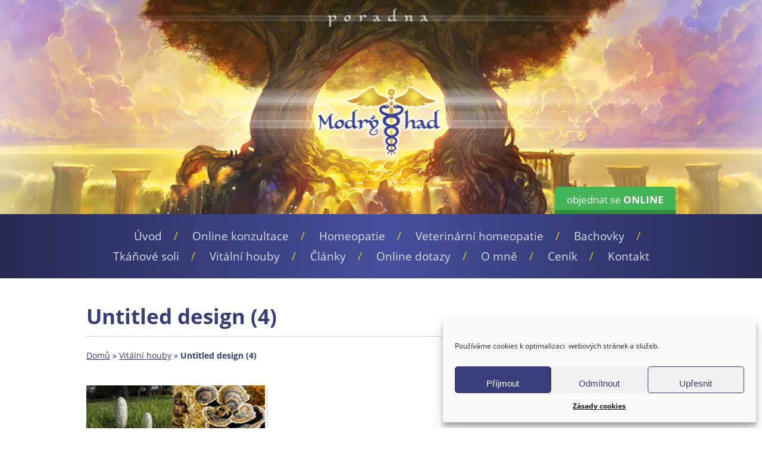

--- FILE ---
content_type: text/html; charset=UTF-8
request_url: https://www.modryhad.cz/vitalni-houby/untitled-design-4/
body_size: 16244
content:
<!doctype html>
<html>
<head>
    <meta charset="utf-8">
    <meta http-equiv="X-UA-Compatible" content="IE=edge">
    <meta name="viewport" content="width=device-width, initial-scale=1">
	
	<title>Untitled design (4) | Modrý had</title>
    <link href="https://www.modryhad.cz/wp-content/themes/modry-had/style.css" rel="stylesheet" type="text/css" media="screen">

	<link rel="shortcut icon" href="https://www.modryhad.cz/wp-content/themes/modry-had/images/favicon.ico" type="image/x-icon">
	<link rel="icon" href="https://www.modryhad.cz/wp-content/themes/modry-had/images/favicon.ico" type="image/x-icon">		
	
	<script src="https://www.modryhad.cz/wp-content/themes/modry-had/js/jquery-1.10.2.min.js" type="text/javascript"></script>
	<script src="https://www.modryhad.cz/wp-content/themes/modry-had/js/jquery.easing.1.3.js" type="text/javascript"></script>
	<script src="https://www.modryhad.cz/wp-content/themes/modry-had/js/functions.js" type="text/javascript"></script>	
	
	<meta name='robots' content='index, follow, max-image-preview:large, max-snippet:-1, max-video-preview:-1' />
	<style>img:is([sizes="auto" i], [sizes^="auto," i]) { contain-intrinsic-size: 3000px 1500px }</style>
	
	<!-- This site is optimized with the Yoast SEO plugin v26.2 - https://yoast.com/wordpress/plugins/seo/ -->
	<link rel="canonical" href="https://www.modryhad.cz/vitalni-houby/untitled-design-4/" />
	<meta property="og:locale" content="cs_CZ" />
	<meta property="og:type" content="article" />
	<meta property="og:title" content="Untitled design (4) | Modrý had" />
	<meta property="og:url" content="https://www.modryhad.cz/vitalni-houby/untitled-design-4/" />
	<meta property="og:site_name" content="Modrý had" />
	<meta property="article:publisher" content="https://www.facebook.com/homeopatie" />
	<meta property="og:image" content="https://www.modryhad.cz/vitalni-houby/untitled-design-4" />
	<meta property="og:image:width" content="1024" />
	<meta property="og:image:height" content="1024" />
	<meta property="og:image:type" content="image/png" />
	<meta name="twitter:card" content="summary_large_image" />
	<meta name="twitter:site" content="@homeopatiepraha" />
	<script type="application/ld+json" class="yoast-schema-graph">{"@context":"https://schema.org","@graph":[{"@type":"WebPage","@id":"https://www.modryhad.cz/vitalni-houby/untitled-design-4/","url":"https://www.modryhad.cz/vitalni-houby/untitled-design-4/","name":"Untitled design (4) | Modrý had","isPartOf":{"@id":"https://www.modryhad.cz/#website"},"primaryImageOfPage":{"@id":"https://www.modryhad.cz/vitalni-houby/untitled-design-4/#primaryimage"},"image":{"@id":"https://www.modryhad.cz/vitalni-houby/untitled-design-4/#primaryimage"},"thumbnailUrl":"https://www.modryhad.cz/wp-content/uploads/2022/08/Untitled-design-4.png","datePublished":"2022-08-27T14:21:14+00:00","breadcrumb":{"@id":"https://www.modryhad.cz/vitalni-houby/untitled-design-4/#breadcrumb"},"inLanguage":"cs","potentialAction":[{"@type":"ReadAction","target":["https://www.modryhad.cz/vitalni-houby/untitled-design-4/"]}]},{"@type":"ImageObject","inLanguage":"cs","@id":"https://www.modryhad.cz/vitalni-houby/untitled-design-4/#primaryimage","url":"https://www.modryhad.cz/wp-content/uploads/2022/08/Untitled-design-4.png","contentUrl":"https://www.modryhad.cz/wp-content/uploads/2022/08/Untitled-design-4.png","width":1080,"height":1080},{"@type":"BreadcrumbList","@id":"https://www.modryhad.cz/vitalni-houby/untitled-design-4/#breadcrumb","itemListElement":[{"@type":"ListItem","position":1,"name":"Domů","item":"https://www.modryhad.cz/"},{"@type":"ListItem","position":2,"name":"Vitální houby","item":"https://www.modryhad.cz/vitalni-houby/"},{"@type":"ListItem","position":3,"name":"Untitled design (4)"}]},{"@type":"WebSite","@id":"https://www.modryhad.cz/#website","url":"https://www.modryhad.cz/","name":"Modrý had","description":"Homeopatická poradna","potentialAction":[{"@type":"SearchAction","target":{"@type":"EntryPoint","urlTemplate":"https://www.modryhad.cz/?s={search_term_string}"},"query-input":{"@type":"PropertyValueSpecification","valueRequired":true,"valueName":"search_term_string"}}],"inLanguage":"cs"}]}</script>
	<!-- / Yoast SEO plugin. -->


<link rel='dns-prefetch' href='//www.googletagmanager.com' />

<link rel="alternate" type="application/rss+xml" title="Modrý had &raquo; RSS komentářů pro Untitled design (4)" href="https://www.modryhad.cz/vitalni-houby/untitled-design-4/feed/" />
<style id='wp-emoji-styles-inline-css' type='text/css'>

	img.wp-smiley, img.emoji {
		display: inline !important;
		border: none !important;
		box-shadow: none !important;
		height: 1em !important;
		width: 1em !important;
		margin: 0 0.07em !important;
		vertical-align: -0.1em !important;
		background: none !important;
		padding: 0 !important;
	}
</style>
<link rel='stylesheet' id='wp-block-library-css' href='https://www.modryhad.cz/wp-includes/css/dist/block-library/style.min.css?ver=6.8.3' type='text/css' media='all' />
<style id='classic-theme-styles-inline-css' type='text/css'>
/*! This file is auto-generated */
.wp-block-button__link{color:#fff;background-color:#32373c;border-radius:9999px;box-shadow:none;text-decoration:none;padding:calc(.667em + 2px) calc(1.333em + 2px);font-size:1.125em}.wp-block-file__button{background:#32373c;color:#fff;text-decoration:none}
</style>
<style id='global-styles-inline-css' type='text/css'>
:root{--wp--preset--aspect-ratio--square: 1;--wp--preset--aspect-ratio--4-3: 4/3;--wp--preset--aspect-ratio--3-4: 3/4;--wp--preset--aspect-ratio--3-2: 3/2;--wp--preset--aspect-ratio--2-3: 2/3;--wp--preset--aspect-ratio--16-9: 16/9;--wp--preset--aspect-ratio--9-16: 9/16;--wp--preset--color--black: #000000;--wp--preset--color--cyan-bluish-gray: #abb8c3;--wp--preset--color--white: #ffffff;--wp--preset--color--pale-pink: #f78da7;--wp--preset--color--vivid-red: #cf2e2e;--wp--preset--color--luminous-vivid-orange: #ff6900;--wp--preset--color--luminous-vivid-amber: #fcb900;--wp--preset--color--light-green-cyan: #7bdcb5;--wp--preset--color--vivid-green-cyan: #00d084;--wp--preset--color--pale-cyan-blue: #8ed1fc;--wp--preset--color--vivid-cyan-blue: #0693e3;--wp--preset--color--vivid-purple: #9b51e0;--wp--preset--gradient--vivid-cyan-blue-to-vivid-purple: linear-gradient(135deg,rgba(6,147,227,1) 0%,rgb(155,81,224) 100%);--wp--preset--gradient--light-green-cyan-to-vivid-green-cyan: linear-gradient(135deg,rgb(122,220,180) 0%,rgb(0,208,130) 100%);--wp--preset--gradient--luminous-vivid-amber-to-luminous-vivid-orange: linear-gradient(135deg,rgba(252,185,0,1) 0%,rgba(255,105,0,1) 100%);--wp--preset--gradient--luminous-vivid-orange-to-vivid-red: linear-gradient(135deg,rgba(255,105,0,1) 0%,rgb(207,46,46) 100%);--wp--preset--gradient--very-light-gray-to-cyan-bluish-gray: linear-gradient(135deg,rgb(238,238,238) 0%,rgb(169,184,195) 100%);--wp--preset--gradient--cool-to-warm-spectrum: linear-gradient(135deg,rgb(74,234,220) 0%,rgb(151,120,209) 20%,rgb(207,42,186) 40%,rgb(238,44,130) 60%,rgb(251,105,98) 80%,rgb(254,248,76) 100%);--wp--preset--gradient--blush-light-purple: linear-gradient(135deg,rgb(255,206,236) 0%,rgb(152,150,240) 100%);--wp--preset--gradient--blush-bordeaux: linear-gradient(135deg,rgb(254,205,165) 0%,rgb(254,45,45) 50%,rgb(107,0,62) 100%);--wp--preset--gradient--luminous-dusk: linear-gradient(135deg,rgb(255,203,112) 0%,rgb(199,81,192) 50%,rgb(65,88,208) 100%);--wp--preset--gradient--pale-ocean: linear-gradient(135deg,rgb(255,245,203) 0%,rgb(182,227,212) 50%,rgb(51,167,181) 100%);--wp--preset--gradient--electric-grass: linear-gradient(135deg,rgb(202,248,128) 0%,rgb(113,206,126) 100%);--wp--preset--gradient--midnight: linear-gradient(135deg,rgb(2,3,129) 0%,rgb(40,116,252) 100%);--wp--preset--font-size--small: 13px;--wp--preset--font-size--medium: 20px;--wp--preset--font-size--large: 36px;--wp--preset--font-size--x-large: 42px;--wp--preset--spacing--20: 0.44rem;--wp--preset--spacing--30: 0.67rem;--wp--preset--spacing--40: 1rem;--wp--preset--spacing--50: 1.5rem;--wp--preset--spacing--60: 2.25rem;--wp--preset--spacing--70: 3.38rem;--wp--preset--spacing--80: 5.06rem;--wp--preset--shadow--natural: 6px 6px 9px rgba(0, 0, 0, 0.2);--wp--preset--shadow--deep: 12px 12px 50px rgba(0, 0, 0, 0.4);--wp--preset--shadow--sharp: 6px 6px 0px rgba(0, 0, 0, 0.2);--wp--preset--shadow--outlined: 6px 6px 0px -3px rgba(255, 255, 255, 1), 6px 6px rgba(0, 0, 0, 1);--wp--preset--shadow--crisp: 6px 6px 0px rgba(0, 0, 0, 1);}:where(.is-layout-flex){gap: 0.5em;}:where(.is-layout-grid){gap: 0.5em;}body .is-layout-flex{display: flex;}.is-layout-flex{flex-wrap: wrap;align-items: center;}.is-layout-flex > :is(*, div){margin: 0;}body .is-layout-grid{display: grid;}.is-layout-grid > :is(*, div){margin: 0;}:where(.wp-block-columns.is-layout-flex){gap: 2em;}:where(.wp-block-columns.is-layout-grid){gap: 2em;}:where(.wp-block-post-template.is-layout-flex){gap: 1.25em;}:where(.wp-block-post-template.is-layout-grid){gap: 1.25em;}.has-black-color{color: var(--wp--preset--color--black) !important;}.has-cyan-bluish-gray-color{color: var(--wp--preset--color--cyan-bluish-gray) !important;}.has-white-color{color: var(--wp--preset--color--white) !important;}.has-pale-pink-color{color: var(--wp--preset--color--pale-pink) !important;}.has-vivid-red-color{color: var(--wp--preset--color--vivid-red) !important;}.has-luminous-vivid-orange-color{color: var(--wp--preset--color--luminous-vivid-orange) !important;}.has-luminous-vivid-amber-color{color: var(--wp--preset--color--luminous-vivid-amber) !important;}.has-light-green-cyan-color{color: var(--wp--preset--color--light-green-cyan) !important;}.has-vivid-green-cyan-color{color: var(--wp--preset--color--vivid-green-cyan) !important;}.has-pale-cyan-blue-color{color: var(--wp--preset--color--pale-cyan-blue) !important;}.has-vivid-cyan-blue-color{color: var(--wp--preset--color--vivid-cyan-blue) !important;}.has-vivid-purple-color{color: var(--wp--preset--color--vivid-purple) !important;}.has-black-background-color{background-color: var(--wp--preset--color--black) !important;}.has-cyan-bluish-gray-background-color{background-color: var(--wp--preset--color--cyan-bluish-gray) !important;}.has-white-background-color{background-color: var(--wp--preset--color--white) !important;}.has-pale-pink-background-color{background-color: var(--wp--preset--color--pale-pink) !important;}.has-vivid-red-background-color{background-color: var(--wp--preset--color--vivid-red) !important;}.has-luminous-vivid-orange-background-color{background-color: var(--wp--preset--color--luminous-vivid-orange) !important;}.has-luminous-vivid-amber-background-color{background-color: var(--wp--preset--color--luminous-vivid-amber) !important;}.has-light-green-cyan-background-color{background-color: var(--wp--preset--color--light-green-cyan) !important;}.has-vivid-green-cyan-background-color{background-color: var(--wp--preset--color--vivid-green-cyan) !important;}.has-pale-cyan-blue-background-color{background-color: var(--wp--preset--color--pale-cyan-blue) !important;}.has-vivid-cyan-blue-background-color{background-color: var(--wp--preset--color--vivid-cyan-blue) !important;}.has-vivid-purple-background-color{background-color: var(--wp--preset--color--vivid-purple) !important;}.has-black-border-color{border-color: var(--wp--preset--color--black) !important;}.has-cyan-bluish-gray-border-color{border-color: var(--wp--preset--color--cyan-bluish-gray) !important;}.has-white-border-color{border-color: var(--wp--preset--color--white) !important;}.has-pale-pink-border-color{border-color: var(--wp--preset--color--pale-pink) !important;}.has-vivid-red-border-color{border-color: var(--wp--preset--color--vivid-red) !important;}.has-luminous-vivid-orange-border-color{border-color: var(--wp--preset--color--luminous-vivid-orange) !important;}.has-luminous-vivid-amber-border-color{border-color: var(--wp--preset--color--luminous-vivid-amber) !important;}.has-light-green-cyan-border-color{border-color: var(--wp--preset--color--light-green-cyan) !important;}.has-vivid-green-cyan-border-color{border-color: var(--wp--preset--color--vivid-green-cyan) !important;}.has-pale-cyan-blue-border-color{border-color: var(--wp--preset--color--pale-cyan-blue) !important;}.has-vivid-cyan-blue-border-color{border-color: var(--wp--preset--color--vivid-cyan-blue) !important;}.has-vivid-purple-border-color{border-color: var(--wp--preset--color--vivid-purple) !important;}.has-vivid-cyan-blue-to-vivid-purple-gradient-background{background: var(--wp--preset--gradient--vivid-cyan-blue-to-vivid-purple) !important;}.has-light-green-cyan-to-vivid-green-cyan-gradient-background{background: var(--wp--preset--gradient--light-green-cyan-to-vivid-green-cyan) !important;}.has-luminous-vivid-amber-to-luminous-vivid-orange-gradient-background{background: var(--wp--preset--gradient--luminous-vivid-amber-to-luminous-vivid-orange) !important;}.has-luminous-vivid-orange-to-vivid-red-gradient-background{background: var(--wp--preset--gradient--luminous-vivid-orange-to-vivid-red) !important;}.has-very-light-gray-to-cyan-bluish-gray-gradient-background{background: var(--wp--preset--gradient--very-light-gray-to-cyan-bluish-gray) !important;}.has-cool-to-warm-spectrum-gradient-background{background: var(--wp--preset--gradient--cool-to-warm-spectrum) !important;}.has-blush-light-purple-gradient-background{background: var(--wp--preset--gradient--blush-light-purple) !important;}.has-blush-bordeaux-gradient-background{background: var(--wp--preset--gradient--blush-bordeaux) !important;}.has-luminous-dusk-gradient-background{background: var(--wp--preset--gradient--luminous-dusk) !important;}.has-pale-ocean-gradient-background{background: var(--wp--preset--gradient--pale-ocean) !important;}.has-electric-grass-gradient-background{background: var(--wp--preset--gradient--electric-grass) !important;}.has-midnight-gradient-background{background: var(--wp--preset--gradient--midnight) !important;}.has-small-font-size{font-size: var(--wp--preset--font-size--small) !important;}.has-medium-font-size{font-size: var(--wp--preset--font-size--medium) !important;}.has-large-font-size{font-size: var(--wp--preset--font-size--large) !important;}.has-x-large-font-size{font-size: var(--wp--preset--font-size--x-large) !important;}
:where(.wp-block-post-template.is-layout-flex){gap: 1.25em;}:where(.wp-block-post-template.is-layout-grid){gap: 1.25em;}
:where(.wp-block-columns.is-layout-flex){gap: 2em;}:where(.wp-block-columns.is-layout-grid){gap: 2em;}
:root :where(.wp-block-pullquote){font-size: 1.5em;line-height: 1.6;}
</style>
<link rel='stylesheet' id='dwqa-font-awesome-css' href='https://www.modryhad.cz/wp-content/plugins/dw-question-answer-pro/templates/assets/css/font-awesome.min.css?ver=190820170952' type='text/css' media='all' />
<link rel='stylesheet' id='dwqa-style-css' href='https://www.modryhad.cz/wp-content/plugins/dw-question-answer-pro/templates/assets/css/style.css?ver=190820170952' type='text/css' media='all' />
<link rel='stylesheet' id='dwqa-style-rtl-css' href='https://www.modryhad.cz/wp-content/plugins/dw-question-answer-pro/templates/assets/css/rtl.css?ver=190820170952' type='text/css' media='all' />
<link rel='stylesheet' id='emqa-style-css' href='https://www.modryhad.cz/wp-content/plugins/emo-questalk-pro/templates/assets/css/style.css?ver=190820170952' type='text/css' media='all' />
<link rel='stylesheet' id='events-manager-css' href='https://www.modryhad.cz/wp-content/plugins/events-manager/includes/css/events-manager.min.css?ver=7.2.2.1' type='text/css' media='all' />
<style id='events-manager-inline-css' type='text/css'>
body .em { --font-family : inherit; --font-weight : inherit; --font-size : 1em; --line-height : inherit; }
</style>
<link rel='stylesheet' id='ssb-front-css-css' href='https://www.modryhad.cz/wp-content/plugins/simple-social-buttons/assets/css/front.css?ver=6.2.0' type='text/css' media='all' />
<link rel='stylesheet' id='contact-form-7-css' href='https://www.modryhad.cz/wp-content/plugins/contact-form-7/includes/css/styles.css?ver=6.1.2' type='text/css' media='all' />
<link rel='stylesheet' id='wpcf7-redirect-script-frontend-css' href='https://www.modryhad.cz/wp-content/plugins/wpcf7-redirect/build/assets/frontend-script.css?ver=2c532d7e2be36f6af233' type='text/css' media='all' />
<link rel='stylesheet' id='mc4wp-form-basic-css' href='https://www.modryhad.cz/wp-content/plugins/mailchimp-for-wp/assets/css/form-basic.css?ver=4.10.8' type='text/css' media='all' />
<link rel='stylesheet' id='cmplz-general-css' href='https://www.modryhad.cz/wp-content/plugins/complianz-gdpr/assets/css/cookieblocker.min.css?ver=1754842082' type='text/css' media='all' />
<link rel='stylesheet' id='dwqa_leaderboard-css' href='https://www.modryhad.cz/wp-content/plugins/dw-question-answer-pro/templates/assets/css/leaderboard.css?ver=6.8.3' type='text/css' media='all' />
<link rel='stylesheet' id='emqa_leaderboard-css' href='https://www.modryhad.cz/wp-content/plugins/emo-questalk-pro/templates/assets/css/leaderboard.css?ver=6.8.3' type='text/css' media='all' />
<link rel='stylesheet' id='fancybox-css' href='https://www.modryhad.cz/wp-content/plugins/easy-fancybox/fancybox/1.5.4/jquery.fancybox.min.css?ver=6.8.3' type='text/css' media='screen' />
<style id='fancybox-inline-css' type='text/css'>
#fancybox-outer{background:#fff}#fancybox-content{background:#fff;border-color:#fff;color:inherit;}#fancybox-title,#fancybox-title-float-main{color:#fff}
</style>
<link rel='stylesheet' id='jquery-lazyloadxt-spinner-css-css' href='//www.modryhad.cz/wp-content/plugins/a3-lazy-load/assets/css/jquery.lazyloadxt.spinner.css?ver=6.8.3' type='text/css' media='all' />
<link rel='stylesheet' id='a3a3_lazy_load-css' href='//www.modryhad.cz/wp-content/uploads/sass/a3_lazy_load.min.css?ver=1480633235' type='text/css' media='all' />
<script type="text/javascript" src="https://www.modryhad.cz/wp-includes/js/jquery/jquery.min.js?ver=3.7.1" id="jquery-core-js"></script>
<script type="text/javascript" src="https://www.modryhad.cz/wp-includes/js/jquery/jquery-migrate.min.js?ver=3.4.1" id="jquery-migrate-js"></script>
<script type="text/javascript" src="https://www.modryhad.cz/wp-includes/js/jquery/ui/core.min.js?ver=1.13.3" id="jquery-ui-core-js"></script>
<script type="text/javascript" src="https://www.modryhad.cz/wp-includes/js/jquery/ui/mouse.min.js?ver=1.13.3" id="jquery-ui-mouse-js"></script>
<script type="text/javascript" src="https://www.modryhad.cz/wp-includes/js/jquery/ui/sortable.min.js?ver=1.13.3" id="jquery-ui-sortable-js"></script>
<script type="text/javascript" src="https://www.modryhad.cz/wp-includes/js/jquery/ui/datepicker.min.js?ver=1.13.3" id="jquery-ui-datepicker-js"></script>
<script type="text/javascript" id="jquery-ui-datepicker-js-after">
/* <![CDATA[ */
jQuery(function(jQuery){jQuery.datepicker.setDefaults({"closeText":"Zav\u0159\u00edt","currentText":"Dnes","monthNames":["Leden","\u00danor","B\u0159ezen","Duben","Kv\u011bten","\u010cerven","\u010cervenec","Srpen","Z\u00e1\u0159\u00ed","\u0158\u00edjen","Listopad","Prosinec"],"monthNamesShort":["Led","\u00dano","B\u0159e","Dub","Kv\u011b","\u010cvn","\u010cvc","Srp","Z\u00e1\u0159","\u0158\u00edj","Lis","Pro"],"nextText":"Dal\u0161\u00ed","prevText":"P\u0159edchoz\u00ed","dayNames":["Ned\u011ble","Pond\u011bl\u00ed","\u00dater\u00fd","St\u0159eda","\u010ctvrtek","P\u00e1tek","Sobota"],"dayNamesShort":["Ne","Po","\u00dat","St","\u010ct","P\u00e1","So"],"dayNamesMin":["Ne","Po","\u00dat","St","\u010ct","P\u00e1","So"],"dateFormat":"d.mm.yy","firstDay":1,"isRTL":false});});
/* ]]> */
</script>
<script type="text/javascript" src="https://www.modryhad.cz/wp-includes/js/jquery/ui/resizable.min.js?ver=1.13.3" id="jquery-ui-resizable-js"></script>
<script type="text/javascript" src="https://www.modryhad.cz/wp-includes/js/jquery/ui/draggable.min.js?ver=1.13.3" id="jquery-ui-draggable-js"></script>
<script type="text/javascript" src="https://www.modryhad.cz/wp-includes/js/jquery/ui/controlgroup.min.js?ver=1.13.3" id="jquery-ui-controlgroup-js"></script>
<script type="text/javascript" src="https://www.modryhad.cz/wp-includes/js/jquery/ui/checkboxradio.min.js?ver=1.13.3" id="jquery-ui-checkboxradio-js"></script>
<script type="text/javascript" src="https://www.modryhad.cz/wp-includes/js/jquery/ui/button.min.js?ver=1.13.3" id="jquery-ui-button-js"></script>
<script type="text/javascript" src="https://www.modryhad.cz/wp-includes/js/jquery/ui/dialog.min.js?ver=1.13.3" id="jquery-ui-dialog-js"></script>
<script type="text/javascript" id="events-manager-js-extra">
/* <![CDATA[ */
var EM = {"ajaxurl":"https:\/\/www.modryhad.cz\/wp-admin\/admin-ajax.php","locationajaxurl":"https:\/\/www.modryhad.cz\/wp-admin\/admin-ajax.php?action=locations_search","firstDay":"1","locale":"cs","dateFormat":"yy-mm-dd","ui_css":"https:\/\/www.modryhad.cz\/wp-content\/plugins\/events-manager\/includes\/css\/jquery-ui\/build.min.css","show24hours":"1","is_ssl":"1","autocomplete_limit":"10","calendar":{"breakpoints":{"small":560,"medium":908,"large":false}},"phone":"","datepicker":{"format":"d.m.Y","locale":"cs"},"search":{"breakpoints":{"small":650,"medium":850,"full":false}},"url":"https:\/\/www.modryhad.cz\/wp-content\/plugins\/events-manager","assets":{"input.em-uploader":{"js":{"em-uploader":{"url":"https:\/\/www.modryhad.cz\/wp-content\/plugins\/events-manager\/includes\/js\/em-uploader.js?v=7.2.2.1","event":"em_uploader_ready"}}},".em-event-editor":{"js":{"event-editor":{"url":"https:\/\/www.modryhad.cz\/wp-content\/plugins\/events-manager\/includes\/js\/events-manager-event-editor.js?v=7.2.2.1","event":"em_event_editor_ready"}},"css":{"event-editor":"https:\/\/www.modryhad.cz\/wp-content\/plugins\/events-manager\/includes\/css\/events-manager-event-editor.min.css?v=7.2.2.1"}},".em-recurrence-sets, .em-timezone":{"js":{"luxon":{"url":"luxon\/luxon.js?v=7.2.2.1","event":"em_luxon_ready"}}},".em-booking-form, #em-booking-form, .em-booking-recurring, .em-event-booking-form":{"js":{"em-bookings":{"url":"https:\/\/www.modryhad.cz\/wp-content\/plugins\/events-manager\/includes\/js\/bookingsform.js?v=7.2.2.1","event":"em_booking_form_js_loaded"}}},"#em-opt-archetypes":{"js":{"archetypes":"https:\/\/www.modryhad.cz\/wp-content\/plugins\/events-manager\/includes\/js\/admin-archetype-editor.js?v=7.2.2.1","archetypes_ms":"https:\/\/www.modryhad.cz\/wp-content\/plugins\/events-manager\/includes\/js\/admin-archetypes.js?v=7.2.2.1","qs":"qs\/qs.js?v=7.2.2.1"}}},"cached":"1","google_maps_api":"AIzaSyDJef63xAR22YnSYrksexOiHb4QFZvpF-M","bookingInProgress":"Po\u010dkejte pros\u00edm, rezervace je odes\u00edl\u00e1na.","tickets_save":"Ulo\u017eit l\u00edstek\/vstupenku","bookingajaxurl":"https:\/\/www.modryhad.cz\/wp-admin\/admin-ajax.php","bookings_export_save":"Exportovat rezervace","bookings_settings_save":"Ulo\u017eit nastaven\u00ed","booking_delete":"Jste si jisti smaz\u00e1n\u00edm?","booking_offset":"30","bookings":{"submit_button":{"text":{"default":"Po\u0161lete svou rezervaci","free":"Po\u0161lete svou rezervaci","payment":"Po\u0161lete svou rezervaci","processing":"Processing ..."}},"update_listener":""},"bb_full":"Vyprod\u00e1no","bb_book":"rezervovat","bb_booking":"rezervuji...","bb_booked":"Rezervace odesl\u00e1no","bb_error":"Rezervace chyba. Zkusit znovu?","bb_cancel":"zru\u0161it","bb_canceling":"Stornuji","bb_cancelled":"Zru\u0161eno","bb_cancel_error":"Stornov\u00e1n\u00ed chyba. Zkusit znovu?","txt_search":"Vyhled\u00e1n\u00ed","txt_searching":"Vyhled\u00e1v\u00e1n\u00ed ...","txt_loading":"Na\u010d\u00edt\u00e1n\u00ed\u2026","event_detach_warning":"Jste si jisti, \u017ee chcete uvolnit tuto ud\u00e1lost? T\u00edm se tato ud\u00e1lost je nez\u00e1visl\u00e1 na opakuj\u00edc\u00ed soubor ud\u00e1lost\u00ed.","delete_recurrence_warning":"Jste si jisti, \u017ee chcete odstranit v\u0161echna opakov\u00e1n\u00ed t\u00e9to ud\u00e1losti? V\u0161echny ud\u00e1losti budou p\u0159esunuty do ko\u0161e.","disable_bookings_warning":"Jste si jisti, \u017ee chcete zak\u00e1zat rezervaci? Pokud tak u\u010din\u00edte a ulo\u017e\u00edte ji, p\u0159ijdete o v\u0161echny p\u0159edchoz\u00ed rezervace. Pokud chcete, aby se zabr\u00e1nilo dal\u0161\u00ed rezervaci, sni\u017ete po\u010det m\u00edst k dispozici k rezervaci","booking_warning_cancel":"Jste si jisti, \u017ee chcete zru\u0161it svou rezervaci?"};
/* ]]> */
</script>
<script type="text/javascript" src="https://www.modryhad.cz/wp-content/plugins/events-manager/includes/js/events-manager.js?ver=7.2.2.1" id="events-manager-js"></script>
<script type="text/javascript" src="https://www.modryhad.cz/wp-content/plugins/events-manager/includes/external/flatpickr/l10n/cs.js?ver=7.2.2.1" id="em-flatpickr-localization-js"></script>

<!-- Google tag (gtag.js) snippet added by Site Kit -->
<!-- Google Analytics snippet added by Site Kit -->
<script type="text/javascript" src="https://www.googletagmanager.com/gtag/js?id=GT-K8GZ3KZQ" id="google_gtagjs-js" async></script>
<script type="text/javascript" id="google_gtagjs-js-after">
/* <![CDATA[ */
window.dataLayer = window.dataLayer || [];function gtag(){dataLayer.push(arguments);}
gtag("set","linker",{"domains":["www.modryhad.cz"]});
gtag("js", new Date());
gtag("set", "developer_id.dZTNiMT", true);
gtag("config", "GT-K8GZ3KZQ");
 window._googlesitekit = window._googlesitekit || {}; window._googlesitekit.throttledEvents = []; window._googlesitekit.gtagEvent = (name, data) => { var key = JSON.stringify( { name, data } ); if ( !! window._googlesitekit.throttledEvents[ key ] ) { return; } window._googlesitekit.throttledEvents[ key ] = true; setTimeout( () => { delete window._googlesitekit.throttledEvents[ key ]; }, 5 ); gtag( "event", name, { ...data, event_source: "site-kit" } ); }; 
/* ]]> */
</script>
<link rel="https://api.w.org/" href="https://www.modryhad.cz/wp-json/" /><link rel="alternate" title="JSON" type="application/json" href="https://www.modryhad.cz/wp-json/wp/v2/media/2462" /><link rel="EditURI" type="application/rsd+xml" title="RSD" href="https://www.modryhad.cz/xmlrpc.php?rsd" />
<meta name="generator" content="WordPress 6.8.3" />
<link rel='shortlink' href='https://www.modryhad.cz/?p=2462' />
<link rel="alternate" title="oEmbed (JSON)" type="application/json+oembed" href="https://www.modryhad.cz/wp-json/oembed/1.0/embed?url=https%3A%2F%2Fwww.modryhad.cz%2Fvitalni-houby%2Funtitled-design-4%2F" />
<link rel="alternate" title="oEmbed (XML)" type="text/xml+oembed" href="https://www.modryhad.cz/wp-json/oembed/1.0/embed?url=https%3A%2F%2Fwww.modryhad.cz%2Fvitalni-houby%2Funtitled-design-4%2F&#038;format=xml" />
<script type="text/javascript">var ajaxurl = "https://www.modryhad.cz/wp-admin/admin-ajax.php";</script><meta name="generator" content="Site Kit by Google 1.164.0" /><script type="application/ld+json">
{
  "@context": "https://schema.org",
  "@type": "MedicalClinic",
  "name": "Homeopatická poradna Modrý Had",
  "image": "https://www.modryhad.cz/wp-content/themes/modry-had/images/header.jpg",
  "@id": "https://www.modryhad.cz/",
  "url": "https://www.modryhad.cz/",
  "sameAs": [ "https://g.co/kgs/Hf5WUqv" ],
  "telephone": "+420723626803",
  "address": {
    "@type": "PostalAddress",
    "streetAddress": "Antala Staška 1733/54",
    "addressLocality": "Praha 4 - Krč",
    "postalCode": "14000",
    "addressCountry": "CZ"
  },
  "geo": {
    "@type": "GeoCoordinates",
    "latitude": 50.041484409006,
    "longitude": 14.444722581232
  },
  "openingHoursSpecification": [
    {
      "@type": "OpeningHoursSpecification",
      "dayOfWeek": [ "Monday", "Tuesday", "Wednesday", "Thursday" ],
      "opens": "09:00",
      "closes": "17:00"
    },
    {
      "@type": "OpeningHoursSpecification",
      "dayOfWeek": "Friday",
      "opens": "09:00",
      "closes": "14:00"
    }
  ],
  "medicalSpecialty": "Homeopathy",
  "founder": {
    "@type": "Person",
    "name": "Jana Ungrová",
    "sameAs": "https://www.modryhad.cz/"
  }
}
</script>
 <style media="screen">

		.simplesocialbuttons.simplesocialbuttons_inline .ssb-fb-like, .simplesocialbuttons.simplesocialbuttons_inline amp-facebook-like {
	  margin: ;
	}
		 /*inline margin*/
	
		.simplesocialbuttons.simplesocialbuttons_inline.simplesocial-simple-round button{
	  margin: ;
	}
	
	
	
	
	
			 /*margin-digbar*/

	
	
	
	
	
	
	
</style>

<!-- Open Graph Meta Tags generated by Simple Social Buttons 6.2.0 -->
<meta property="og:title" content="Untitled design (4) - Modrý had" />
<meta property="og:type" content="website" />
<meta property="og:url" content="https://www.modryhad.cz/vitalni-houby/untitled-design-4/" />
<meta property="og:site_name" content="Modrý had" />
<meta name="twitter:card" content="summary_large_image" />
<meta name="twitter:title" content="Untitled design (4) - Modrý had" />
        <style>
            .ssc-hide {
                display: none !important;
            }
        </style>
		
		
        <!-- SSC TinyMCE Shortcode Plugin -->
        <script type='text/javascript'>
            let sscContentGroups = [{"text":"Nez\u00e1le\u017e\u00ed","value":""},{"text":"Bolesti v krku","value":"2638"},{"text":"R\u00fdmy","value":"2637"},{"text":"Tk\u00e1\u0148ov\u00e9 soli","value":"2636"},{"text":"V\u0161echny videa","value":"2635"}];
        </script>
					<style>.cmplz-hidden {
					display: none !important;
				}</style>	
	  	
	
<meta name="generator" content="WP Rocket 3.20.0.2" data-wpr-features="wpr_desktop" /></head>

<body>

<div data-rocket-location-hash="29ccf98f054896b6f93ec33686d41ce1" id="fb-root"></div>
<script>(function(d, s, id) {
        var js, fjs = d.getElementsByTagName(s)[0];
        if (d.getElementById(id)) return;
        js = d.createElement(s); js.id = id;
        js.src = "//connect.facebook.net/cs_CZ/sdk.js#xfbml=1&version=v2.0";
        fjs.parentNode.insertBefore(js, fjs);
    }(document, 'script', 'facebook-jssdk'));</script>

<div data-rocket-location-hash="168a0c88110297d381b188d6d8578c44" id="header">
	<div data-rocket-location-hash="fcf7015e6a3520484bc73cf6313d744e" class="wrap clearfix">
		<hgroup>
        	<a id="site-link" href="https://www.modryhad.cz" title="Úvodní stránka" rel="home">
            <span id="h1-span">Modrý had</span></a>
            <span id="h2-span">Homeopatická poradna</span>		</hgroup>       

				<a id="objednat-online-header" href="https://www.modryhad.cz/kontakt/objednavka/">objednat se <strong>ONLINE</strong></a>
			</div>       
</div>

<div data-rocket-location-hash="96a5f58170b9e730ab59abd5797336c9" id="menu">
	<div data-rocket-location-hash="ed725948df71e03efe6e0642677d07b0" class="wrap">
		<div data-rocket-location-hash="b076bec87446d23887531629cdcf0317" class="menu-hlavni-menu-container"><ul id="menu-hlavni-menu" class="menu"><li id="menu-item-14" class="menu-item menu-item-type-post_type menu-item-object-page menu-item-home menu-item-14"><a href="https://www.modryhad.cz/">Úvod</a></li>
<li id="menu-item-1805" class="menu-item menu-item-type-post_type menu-item-object-page menu-item-1805"><a href="https://www.modryhad.cz/on-line-konzultace/">Online konzultace</a></li>
<li id="menu-item-38" class="menu-item menu-item-type-post_type menu-item-object-page menu-item-38"><a href="https://www.modryhad.cz/homeopatie/">Homeopatie</a></li>
<li id="menu-item-51" class="menu-item menu-item-type-post_type menu-item-object-page menu-item-51"><a href="https://www.modryhad.cz/veterinarni-homeopatie/">Veterinární homeopatie</a></li>
<li id="menu-item-66" class="menu-item menu-item-type-post_type menu-item-object-page menu-item-66"><a href="https://www.modryhad.cz/bachovky/">Bachovky</a></li>
<li id="menu-item-102" class="menu-item menu-item-type-post_type menu-item-object-page menu-item-102"><a href="https://www.modryhad.cz/tkanove-soli/">Tkáňové soli</a></li>
<li id="menu-item-2484" class="menu-item menu-item-type-post_type menu-item-object-page menu-item-2484"><a href="https://www.modryhad.cz/vitalni-houby/">Vitální houby</a></li>
<li id="menu-item-13" class="menu-item menu-item-type-post_type menu-item-object-page menu-item-13"><a href="https://www.modryhad.cz/clanky/">Články</a></li>
<li id="menu-item-460" class="menu-item menu-item-type-post_type menu-item-object-page menu-item-460"><a href="https://www.modryhad.cz/online-poradna/">Online dotazy</a></li>
<li id="menu-item-3128" class="menu-item menu-item-type-post_type menu-item-object-page menu-item-3128"><a href="https://www.modryhad.cz/homeopat-praha-online-jana-ungrova/">O mně</a></li>
<li id="menu-item-531" class="menu-item menu-item-type-post_type menu-item-object-page menu-item-531"><a href="https://www.modryhad.cz/cenik/">Ceník</a></li>
<li id="menu-item-67" class="menu-item menu-item-type-post_type menu-item-object-page menu-item-67"><a href="https://www.modryhad.cz/kontakt/">Kontakt</a></li>
</ul></div>		<a href="#" id="pull">Menu</a> 
	</div>
</div>

<div data-rocket-location-hash="291a881601c201cccd8fc839ea23a885" id="content" class="single">
	<div data-rocket-location-hash="9906ee3e6eb4537057a09115f0cb4331" class="wrap">
		
		<div data-rocket-location-hash="78600a58479c28341c326362978e8943" id="page-heading" class="clearfix">
			<h1>Untitled design (4)</h1>
		</div>
		
		<div data-rocket-location-hash="68c4b2b9d9541a99b31105cdba7c0d1c" id="post-meta-top">
			<span id="breadcrumb"><span><span><a href="https://www.modryhad.cz/">Domů</a></span> » <span><a href="https://www.modryhad.cz/vitalni-houby/">Vitální houby</a></span> » <span class="breadcrumb_last" aria-current="page">Untitled design (4)</span></span></span>		</div>
		
		<br class="clear">
	
		<p class="attachment"><a href='https://www.modryhad.cz/wp-content/uploads/2022/08/Untitled-design-4.png'><img fetchpriority="high" decoding="async" width="300" height="300" src="//www.modryhad.cz/wp-content/plugins/a3-lazy-load/assets/images/lazy_placeholder.gif" data-lazy-type="image" data-src="https://www.modryhad.cz/wp-content/uploads/2022/08/Untitled-design-4-300x300.png" class="lazy lazy-hidden attachment-medium size-medium" alt="" srcset="" data-srcset="https://www.modryhad.cz/wp-content/uploads/2022/08/Untitled-design-4-300x300.png 300w, https://www.modryhad.cz/wp-content/uploads/2022/08/Untitled-design-4-1024x1024.png 1024w, https://www.modryhad.cz/wp-content/uploads/2022/08/Untitled-design-4-150x150.png 150w, https://www.modryhad.cz/wp-content/uploads/2022/08/Untitled-design-4-768x768.png 768w, https://www.modryhad.cz/wp-content/uploads/2022/08/Untitled-design-4-525x525.png 525w, https://www.modryhad.cz/wp-content/uploads/2022/08/Untitled-design-4-360x360.png 360w, https://www.modryhad.cz/wp-content/uploads/2022/08/Untitled-design-4-990x990.png 990w, https://www.modryhad.cz/wp-content/uploads/2022/08/Untitled-design-4-120x120.png 120w, https://www.modryhad.cz/wp-content/uploads/2022/08/Untitled-design-4.png 1080w" sizes="(max-width: 300px) 100vw, 300px" /><noscript><img fetchpriority="high" decoding="async" width="300" height="300" src="https://www.modryhad.cz/wp-content/uploads/2022/08/Untitled-design-4-300x300.png" class="attachment-medium size-medium" alt="" srcset="https://www.modryhad.cz/wp-content/uploads/2022/08/Untitled-design-4-300x300.png 300w, https://www.modryhad.cz/wp-content/uploads/2022/08/Untitled-design-4-1024x1024.png 1024w, https://www.modryhad.cz/wp-content/uploads/2022/08/Untitled-design-4-150x150.png 150w, https://www.modryhad.cz/wp-content/uploads/2022/08/Untitled-design-4-768x768.png 768w, https://www.modryhad.cz/wp-content/uploads/2022/08/Untitled-design-4-525x525.png 525w, https://www.modryhad.cz/wp-content/uploads/2022/08/Untitled-design-4-360x360.png 360w, https://www.modryhad.cz/wp-content/uploads/2022/08/Untitled-design-4-990x990.png 990w, https://www.modryhad.cz/wp-content/uploads/2022/08/Untitled-design-4-120x120.png 120w, https://www.modryhad.cz/wp-content/uploads/2022/08/Untitled-design-4.png 1080w" sizes="(max-width: 300px) 100vw, 300px" /></noscript></a></p>
	
		<br class="clear">
		
	</div> <!-- .wrap -->
</div> <!-- .content -->

<div data-rocket-location-hash="7671e413aa8eae60577e0f6a6f5cf03f" id="footer" class="clearfix">
	<div data-rocket-location-hash="6a1e7b9ff1cc2786fed855fee740ab7f" class="wrap">
	
		<div data-rocket-location-hash="240cedcf597fb944291f0d030b4d2475" class="footer-row">
		
			<div class="footer-column social">
				<div id="footer-social">
					<!--ul>
						<li class="ico-fb"><a href="https://www.facebook.com/VyzjArt" title="Profil na facebooku" target="_blank"><span>Facebook</span></a></li>
						<li class="ico-g"><a href="https://plus.google.com/105726618333424928058" rel="author" title="Profil na Google+" target="_blank"><span>Google+</span></a></li>
						<li class="ico-tw"><a href="https://twitter.com/VyzjArt" title="Profil na Twitteru" target="_blank"><span>Twitter</span></a></li>
						<li class="ico-li"><a href="http://cz.linkedin.com/pub/tom%C3%A1%C5%A1-%C5%A1ev%C4%8D%C3%ADk/84/80/6a6" title="Profil na LinkedIn" target="_blank"><span>LinkedIn</span></a></li>
						<li class="ico-fs"><a href="https://foursquare.com/v/vyzj-art-studio/5213057a2fc6448c339e66a2" title="Profil na Foursquare" target="_blank"><span>Foursquare</span></a></li>

					</ul-->
				</div>	
				
				<div id="footer-menu">
					<div class="menu-menu-v-paticce-container"><ul id="menu-menu-v-paticce" class="menu"><li id="menu-item-360" class="menu-item menu-item-type-post_type menu-item-object-page menu-item-360"><a href="https://www.modryhad.cz/kontakt/objednavka/">Online objednávka</a></li>
<li id="menu-item-469" class="menu-item menu-item-type-post_type menu-item-object-page menu-item-469"><a href="https://www.modryhad.cz/odkazy/">Partneři na internetu</a></li>
<li id="menu-item-359" class="menu-item menu-item-type-post_type menu-item-object-page menu-item-359"><a href="https://www.modryhad.cz/kontakt/">Kontakt</a></li>
<li id="menu-item-2303" class="menu-item menu-item-type-post_type menu-item-object-page menu-item-2303"><a href="https://www.modryhad.cz/zasady-cookies-eu/">Zásady cookies (EU)</a></li>
</ul></div>				</div>
			</div>				
			
			<div class="footer-column kontakty">
				<ul class="contacts">
					<li class="tel">723 626 803 <span>(po-čt 9-17 h, pá 9-14 h)</span></li>
					<li class="mail"><a href="mailto:poradna@modryhad.cz">poradna@modryhad.cz</a></li>
					<!--li class="place">Praha 2, Hálkova 2 <span>(1. patro)</span></li-->
				</ul>
				
				<!--a class="footer-map" href="https://goo.gl/maps/Bn7uz"><img src="https://www.modryhad.cz/wp-content/themes/modry-had/images/footer-map.png"></a-->
				
			</div>
			
			<div class="footer-column copyright">
				Copyright © 2026				<div class="copy-owner">Jana Ungrová</div>
				
				<div class="copy-headerimg">Header image by <a href="http://www.noahbradley.com" target="_blank">© Noah Bradley</a>.</div>
				<div class="copy-ts">
					<a href="http://www.sevciktomas.cz" target="_blank" title="Tomáš Ševčík | webdesign studio"><span>Tomáš Ševčík - webdesign studio</span></a>
				</div>
				
			</div>			
			
	
		</div>
		
	</div>
</div>


<!--<pre></pre>-->

<script type="speculationrules">
{"prefetch":[{"source":"document","where":{"and":[{"href_matches":"\/*"},{"not":{"href_matches":["\/wp-*.php","\/wp-admin\/*","\/wp-content\/uploads\/*","\/wp-content\/*","\/wp-content\/plugins\/*","\/wp-content\/themes\/modry-had\/*","\/*\\?(.+)"]}},{"not":{"selector_matches":"a[rel~=\"nofollow\"]"}},{"not":{"selector_matches":".no-prefetch, .no-prefetch a"}}]},"eagerness":"conservative"}]}
</script>
		<script type="text/javascript">
			(function() {
				let targetObjectName = 'EM';
				if ( typeof window[targetObjectName] === 'object' && window[targetObjectName] !== null ) {
					Object.assign( window[targetObjectName], []);
				} else {
					console.warn( 'Could not merge extra data: window.' + targetObjectName + ' not found or not an object.' );
				}
			})();
		</script>
				<div data-rocket-location-hash="8265c748cd054733f31e3340dd3c7726" id="fb-root"></div>
		<script>(function(d, s, id) {
			var js, fjs = d.getElementsByTagName(s)[0];
			if (d.getElementById(id)) return;
			js = d.createElement(s); js.id = id;
			js.src = 'https://connect.facebook.net/en_US/sdk.js#xfbml=1&version=v2.11&appId=1158761637505872';
			fjs.parentNode.insertBefore(js, fjs);
		}(document, 'script', 'facebook-jssdk'));</script>
		
<!-- Consent Management powered by Complianz | GDPR/CCPA Cookie Consent https://wordpress.org/plugins/complianz-gdpr -->
<div id="cmplz-cookiebanner-container"><div class="cmplz-cookiebanner cmplz-hidden banner-1 bottom-right-minimal optin cmplz-bottom-right cmplz-categories-type-view-preferences" aria-modal="true" data-nosnippet="true" role="dialog" aria-live="polite" aria-labelledby="cmplz-header-1-optin" aria-describedby="cmplz-message-1-optin">
	<div class="cmplz-header">
		<div class="cmplz-logo"></div>
		<div class="cmplz-title" id="cmplz-header-1-optin">Spravovat Souhlas s cookies</div>
		<div class="cmplz-close" tabindex="0" role="button" aria-label="Zavřít dialogové okno">
			<svg aria-hidden="true" focusable="false" data-prefix="fas" data-icon="times" class="svg-inline--fa fa-times fa-w-11" role="img" xmlns="http://www.w3.org/2000/svg" viewBox="0 0 352 512"><path fill="currentColor" d="M242.72 256l100.07-100.07c12.28-12.28 12.28-32.19 0-44.48l-22.24-22.24c-12.28-12.28-32.19-12.28-44.48 0L176 189.28 75.93 89.21c-12.28-12.28-32.19-12.28-44.48 0L9.21 111.45c-12.28 12.28-12.28 32.19 0 44.48L109.28 256 9.21 356.07c-12.28 12.28-12.28 32.19 0 44.48l22.24 22.24c12.28 12.28 32.2 12.28 44.48 0L176 322.72l100.07 100.07c12.28 12.28 32.2 12.28 44.48 0l22.24-22.24c12.28-12.28 12.28-32.19 0-44.48L242.72 256z"></path></svg>
		</div>
	</div>

	<div class="cmplz-divider cmplz-divider-header"></div>
	<div class="cmplz-body">
		<div class="cmplz-message" id="cmplz-message-1-optin">Používáme cookies k optimalizaci  webových stránek a služeb.</div>
		<!-- categories start -->
		<div class="cmplz-categories">
			<details class="cmplz-category cmplz-functional" >
				<summary>
						<span class="cmplz-category-header">
							<span class="cmplz-category-title">Funkční</span>
							<span class='cmplz-always-active'>
								<span class="cmplz-banner-checkbox">
									<input type="checkbox"
										   id="cmplz-functional-optin"
										   data-category="cmplz_functional"
										   class="cmplz-consent-checkbox cmplz-functional"
										   size="40"
										   value="1"/>
									<label class="cmplz-label" for="cmplz-functional-optin"><span class="screen-reader-text">Funkční</span></label>
								</span>
								Vždy aktivní							</span>
							<span class="cmplz-icon cmplz-open">
								<svg xmlns="http://www.w3.org/2000/svg" viewBox="0 0 448 512"  height="18" ><path d="M224 416c-8.188 0-16.38-3.125-22.62-9.375l-192-192c-12.5-12.5-12.5-32.75 0-45.25s32.75-12.5 45.25 0L224 338.8l169.4-169.4c12.5-12.5 32.75-12.5 45.25 0s12.5 32.75 0 45.25l-192 192C240.4 412.9 232.2 416 224 416z"/></svg>
							</span>
						</span>
				</summary>
				<div class="cmplz-description">
					<span class="cmplz-description-functional">Technické uložení nebo přístup je nezbytně nutný pro legitimní účel umožnění použití konkrétní služby, kterou si odběratel nebo uživatel výslovně vyžádal, nebo pouze za účelem provedení přenosu sdělení prostřednictvím sítě elektronických komunikací.</span>
				</div>
			</details>

			<details class="cmplz-category cmplz-preferences" >
				<summary>
						<span class="cmplz-category-header">
							<span class="cmplz-category-title">Předvolby</span>
							<span class="cmplz-banner-checkbox">
								<input type="checkbox"
									   id="cmplz-preferences-optin"
									   data-category="cmplz_preferences"
									   class="cmplz-consent-checkbox cmplz-preferences"
									   size="40"
									   value="1"/>
								<label class="cmplz-label" for="cmplz-preferences-optin"><span class="screen-reader-text">Předvolby</span></label>
							</span>
							<span class="cmplz-icon cmplz-open">
								<svg xmlns="http://www.w3.org/2000/svg" viewBox="0 0 448 512"  height="18" ><path d="M224 416c-8.188 0-16.38-3.125-22.62-9.375l-192-192c-12.5-12.5-12.5-32.75 0-45.25s32.75-12.5 45.25 0L224 338.8l169.4-169.4c12.5-12.5 32.75-12.5 45.25 0s12.5 32.75 0 45.25l-192 192C240.4 412.9 232.2 416 224 416z"/></svg>
							</span>
						</span>
				</summary>
				<div class="cmplz-description">
					<span class="cmplz-description-preferences">Technické uložení nebo přístup je nezbytný pro legitimní účel ukládání preferencí, které nejsou požadovány odběratelem nebo uživatelem.</span>
				</div>
			</details>

			<details class="cmplz-category cmplz-statistics" >
				<summary>
						<span class="cmplz-category-header">
							<span class="cmplz-category-title">Statistiky</span>
							<span class="cmplz-banner-checkbox">
								<input type="checkbox"
									   id="cmplz-statistics-optin"
									   data-category="cmplz_statistics"
									   class="cmplz-consent-checkbox cmplz-statistics"
									   size="40"
									   value="1"/>
								<label class="cmplz-label" for="cmplz-statistics-optin"><span class="screen-reader-text">Statistiky</span></label>
							</span>
							<span class="cmplz-icon cmplz-open">
								<svg xmlns="http://www.w3.org/2000/svg" viewBox="0 0 448 512"  height="18" ><path d="M224 416c-8.188 0-16.38-3.125-22.62-9.375l-192-192c-12.5-12.5-12.5-32.75 0-45.25s32.75-12.5 45.25 0L224 338.8l169.4-169.4c12.5-12.5 32.75-12.5 45.25 0s12.5 32.75 0 45.25l-192 192C240.4 412.9 232.2 416 224 416z"/></svg>
							</span>
						</span>
				</summary>
				<div class="cmplz-description">
					<span class="cmplz-description-statistics">Technické uložení nebo přístup, který se používá výhradně pro statistické účely.</span>
					<span class="cmplz-description-statistics-anonymous">Technické uložení nebo přístup, který se používá výhradně pro anonymní statistické účely. Bez předvolání, dobrovolného plnění ze strany vašeho Poskytovatele internetových služeb nebo dalších záznamů od třetí strany nelze informace, uložené nebo získané pouze pro tento účel, obvykle použít k vaší identifikaci.</span>
				</div>
			</details>
			<details class="cmplz-category cmplz-marketing" >
				<summary>
						<span class="cmplz-category-header">
							<span class="cmplz-category-title">Marketing</span>
							<span class="cmplz-banner-checkbox">
								<input type="checkbox"
									   id="cmplz-marketing-optin"
									   data-category="cmplz_marketing"
									   class="cmplz-consent-checkbox cmplz-marketing"
									   size="40"
									   value="1"/>
								<label class="cmplz-label" for="cmplz-marketing-optin"><span class="screen-reader-text">Marketing</span></label>
							</span>
							<span class="cmplz-icon cmplz-open">
								<svg xmlns="http://www.w3.org/2000/svg" viewBox="0 0 448 512"  height="18" ><path d="M224 416c-8.188 0-16.38-3.125-22.62-9.375l-192-192c-12.5-12.5-12.5-32.75 0-45.25s32.75-12.5 45.25 0L224 338.8l169.4-169.4c12.5-12.5 32.75-12.5 45.25 0s12.5 32.75 0 45.25l-192 192C240.4 412.9 232.2 416 224 416z"/></svg>
							</span>
						</span>
				</summary>
				<div class="cmplz-description">
					<span class="cmplz-description-marketing">Technické uložení nebo přístup je nutný k vytvoření uživatelských profilů za účelem zasílání reklamy nebo sledování uživatele na webových stránkách nebo několika webových stránkách pro podobné marketingové účely.</span>
				</div>
			</details>
		</div><!-- categories end -->
			</div>

	<div class="cmplz-links cmplz-information">
		<a class="cmplz-link cmplz-manage-options cookie-statement" href="#" data-relative_url="#cmplz-manage-consent-container">Spravovat možnosti</a>
		<a class="cmplz-link cmplz-manage-third-parties cookie-statement" href="#" data-relative_url="#cmplz-cookies-overview">Spravovat služby</a>
		<a class="cmplz-link cmplz-manage-vendors tcf cookie-statement" href="#" data-relative_url="#cmplz-tcf-wrapper">Správa {vendor_count} prodejců</a>
		<a class="cmplz-link cmplz-external cmplz-read-more-purposes tcf" target="_blank" rel="noopener noreferrer nofollow" href="https://cookiedatabase.org/tcf/purposes/">Přečtěte si více o těchto účelech</a>
			</div>

	<div class="cmplz-divider cmplz-footer"></div>

	<div class="cmplz-buttons">
		<button class="cmplz-btn cmplz-accept">Příjmout</button>
		<button class="cmplz-btn cmplz-deny">Odmítnout</button>
		<button class="cmplz-btn cmplz-view-preferences">Upřesnit</button>
		<button class="cmplz-btn cmplz-save-preferences">Uložit předvolby</button>
		<a class="cmplz-btn cmplz-manage-options tcf cookie-statement" href="#" data-relative_url="#cmplz-manage-consent-container">Upřesnit</a>
			</div>

	<div class="cmplz-links cmplz-documents">
		<a class="cmplz-link cookie-statement" href="#" data-relative_url="">{title}</a>
		<a class="cmplz-link privacy-statement" href="#" data-relative_url="">{title}</a>
		<a class="cmplz-link impressum" href="#" data-relative_url="">{title}</a>
			</div>

</div>
</div>
					<div id="cmplz-manage-consent" data-nosnippet="true"><button class="cmplz-btn cmplz-hidden cmplz-manage-consent manage-consent-1">Spravovat souhlas</button>

</div><script type="text/javascript" src="https://www.modryhad.cz/wp-content/plugins/simple-social-buttons/assets/js/frontend-blocks.js?ver=6.2.0" id="ssb-blocks-front-js-js"></script>
<script type="text/javascript" src="https://www.modryhad.cz/wp-includes/js/jquery/ui/menu.min.js?ver=1.13.3" id="jquery-ui-menu-js"></script>
<script type="text/javascript" src="https://www.modryhad.cz/wp-includes/js/dist/dom-ready.min.js?ver=f77871ff7694fffea381" id="wp-dom-ready-js"></script>
<script type="text/javascript" src="https://www.modryhad.cz/wp-includes/js/dist/hooks.min.js?ver=4d63a3d491d11ffd8ac6" id="wp-hooks-js"></script>
<script type="text/javascript" src="https://www.modryhad.cz/wp-includes/js/dist/i18n.min.js?ver=5e580eb46a90c2b997e6" id="wp-i18n-js"></script>
<script type="text/javascript" id="wp-i18n-js-after">
/* <![CDATA[ */
wp.i18n.setLocaleData( { 'text direction\u0004ltr': [ 'ltr' ] } );
/* ]]> */
</script>
<script type="text/javascript" id="wp-a11y-js-translations">
/* <![CDATA[ */
( function( domain, translations ) {
	var localeData = translations.locale_data[ domain ] || translations.locale_data.messages;
	localeData[""].domain = domain;
	wp.i18n.setLocaleData( localeData, domain );
} )( "default", {"translation-revision-date":"2025-12-11 21:03:48+0000","generator":"GlotPress\/4.0.3","domain":"messages","locale_data":{"messages":{"":{"domain":"messages","plural-forms":"nplurals=3; plural=(n == 1) ? 0 : ((n >= 2 && n <= 4) ? 1 : 2);","lang":"cs_CZ"},"Notifications":["Ozn\u00e1men\u00ed"]}},"comment":{"reference":"wp-includes\/js\/dist\/a11y.js"}} );
/* ]]> */
</script>
<script type="text/javascript" src="https://www.modryhad.cz/wp-includes/js/dist/a11y.min.js?ver=3156534cc54473497e14" id="wp-a11y-js"></script>
<script type="text/javascript" src="https://www.modryhad.cz/wp-includes/js/jquery/ui/autocomplete.min.js?ver=1.13.3" id="jquery-ui-autocomplete-js"></script>
<script type="text/javascript" id="emqa-questions-list-js-extra">
/* <![CDATA[ */
var emqa = {"is_logged_in":"","plugin_dir_url":"https:\/\/www.modryhad.cz\/wp-content\/plugins\/emo-questalk-pro\/","code_icon":"https:\/\/www.modryhad.cz\/wp-content\/plugins\/emo-questalk-pro\/inc\/templates\/default\/assets\/img\/icon-code.png","ajax_url":"https:\/\/www.modryhad.cz\/wp-admin\/admin-ajax.php","text_next":"Dal\u0161\u00ed","text_prev":"P\u0159edchoz\u00ed","questions_archive_link":"https:\/\/www.modryhad.cz\/question\/","error_missing_question_content":"Pros\u00edm zadejte v\u00e1\u0161 dotaz","error_question_length":"V\u00e1\u0161 dotaz mus\u00ed b\u00fdt minim\u00e1ln\u011b 2 znaky dlouh\u00fd","error_valid_email":"Zadejte platn\u00fd email","error_valid_user":"Zadejte nadpis dotazu","error_valid_name":"Zadejte va\u0161e jm\u00e9no","error_missing_answer_content":"Zadejte va\u0161i odpov\u011b\u010f","error_missing_comment_content":"Zadejte obsah koment\u00e1\u0159e","error_not_enought_length":"Koment\u00e1\u0159 mus\u00ed b\u00fdt del\u0161\u00ed ne\u017e 2 znaky","search_not_found_message":"Nenalezeno. Zkuste jin\u00e9 kl\u00ed\u010dov\u00e9 slovo.","search_enter_get_more":"Nebo zm\u00e1\u010dkn\u011bte <strong>ENTER<\/strong> k zobrazen\u00ed v\u00edce dotaz\u016f","comment_edit_submit_button":"Aktualizace","comment_edit_link":"Upravit","comment_edit_cancel_link":"Zru\u0161it","comment_delete_confirm":"Chcete smazat tento koment\u00e1\u0159?","answer_delete_confirm":"Chcete smazat tuto odpov\u011b\u010f?","answer_update_privacy_confirm":"Chcete aktualizovat tuto odpov\u011b\u010f?","report_answer_confirm":"Chcete nahl\u00e1sit tuto odpov\u011b\u010f?","flag":{"label":"Nahl\u00e1sit","label_revert":"Zp\u011bt","text":"Tato odpov\u011b\u010f bude ozna\u010dena jako spam a skryta. Chcete ji tak ozna\u010dit?","revert":"Tato odpov\u011b\u010f byla ozna\u010dena jako spam. Chcete ji zobrazit","flag_alert":"Tato odpov\u011b\u010f byla ozna\u010dena jako spam","flagged_hide":"schovat","flagged_show":"zobrazit"},"follow_tooltip":"Sledovat tento dotaz","unfollow_tooltip":"Zru\u0161it sledov\u00e1n\u00ed tohoto dotazu","stick_tooltip":"P\u0159ip\u00edchnout tento dotaz nahoru","unstick_tooltip":"Odp\u00edchnout tento dotaz z vrchu","question_category_rewrite":"question-category","question_tag_rewrite":"question-tag","delete_question_confirm":"Chcete smazat tento dotaz?"};
/* ]]> */
</script>
<script type="text/javascript" src="https://www.modryhad.cz/wp-content/plugins/emo-questalk-pro/templates/assets/js/emqa-questions-list.js?ver=190820170952" id="emqa-questions-list-js"></script>
<script type="text/javascript" id="emqa-submit-question-js-extra">
/* <![CDATA[ */
var emqa = {"is_logged_in":"","plugin_dir_url":"https:\/\/www.modryhad.cz\/wp-content\/plugins\/emo-questalk-pro\/","code_icon":"https:\/\/www.modryhad.cz\/wp-content\/plugins\/emo-questalk-pro\/inc\/templates\/default\/assets\/img\/icon-code.png","ajax_url":"https:\/\/www.modryhad.cz\/wp-admin\/admin-ajax.php","text_next":"Dal\u0161\u00ed","text_prev":"P\u0159edchoz\u00ed","questions_archive_link":"https:\/\/www.modryhad.cz\/question\/","error_missing_question_content":"Pros\u00edm zadejte v\u00e1\u0161 dotaz","error_question_length":"V\u00e1\u0161 dotaz mus\u00ed b\u00fdt minim\u00e1ln\u011b 2 znaky dlouh\u00fd","error_valid_email":"Zadejte platn\u00fd email","error_valid_user":"Zadejte nadpis dotazu","error_valid_name":"Zadejte va\u0161e jm\u00e9no","error_missing_answer_content":"Zadejte va\u0161i odpov\u011b\u010f","error_missing_comment_content":"Zadejte obsah koment\u00e1\u0159e","error_not_enought_length":"Koment\u00e1\u0159 mus\u00ed b\u00fdt del\u0161\u00ed ne\u017e 2 znaky","search_not_found_message":"Nenalezeno. Zkuste jin\u00e9 kl\u00ed\u010dov\u00e9 slovo.","search_enter_get_more":"Nebo zm\u00e1\u010dkn\u011bte <strong>ENTER<\/strong> k zobrazen\u00ed v\u00edce dotaz\u016f","comment_edit_submit_button":"Aktualizace","comment_edit_link":"Upravit","comment_edit_cancel_link":"Zru\u0161it","comment_delete_confirm":"Chcete smazat tento koment\u00e1\u0159?","answer_delete_confirm":"Chcete smazat tuto odpov\u011b\u010f?","answer_update_privacy_confirm":"Chcete aktualizovat tuto odpov\u011b\u010f?","report_answer_confirm":"Chcete nahl\u00e1sit tuto odpov\u011b\u010f?","flag":{"label":"Nahl\u00e1sit","label_revert":"Zp\u011bt","text":"Tato odpov\u011b\u010f bude ozna\u010dena jako spam a skryta. Chcete ji tak ozna\u010dit?","revert":"Tato odpov\u011b\u010f byla ozna\u010dena jako spam. Chcete ji zobrazit","flag_alert":"Tato odpov\u011b\u010f byla ozna\u010dena jako spam","flagged_hide":"schovat","flagged_show":"zobrazit"},"follow_tooltip":"Sledovat tento dotaz","unfollow_tooltip":"Zru\u0161it sledov\u00e1n\u00ed tohoto dotazu","stick_tooltip":"P\u0159ip\u00edchnout tento dotaz nahoru","unstick_tooltip":"Odp\u00edchnout tento dotaz z vrchu","question_category_rewrite":"question-category","question_tag_rewrite":"question-tag","delete_question_confirm":"Chcete smazat tento dotaz?"};
/* ]]> */
</script>
<script type="text/javascript" src="https://www.modryhad.cz/wp-content/plugins/emo-questalk-pro/templates/assets/js/emqa-submit-question.js?ver=190820170952" id="emqa-submit-question-js"></script>
<script type="text/javascript" id="ssb-front-js-js-extra">
/* <![CDATA[ */
var SSB = {"ajax_url":"https:\/\/www.modryhad.cz\/wp-admin\/admin-ajax.php","fb_share_nonce":"daa92c22e3"};
/* ]]> */
</script>
<script type="text/javascript" src="https://www.modryhad.cz/wp-content/plugins/simple-social-buttons/assets/js/front.js?ver=6.2.0" id="ssb-front-js-js"></script>
<script type="text/javascript" src="https://www.modryhad.cz/wp-content/plugins/contact-form-7/includes/swv/js/index.js?ver=6.1.2" id="swv-js"></script>
<script type="text/javascript" id="contact-form-7-js-before">
/* <![CDATA[ */
var wpcf7 = {
    "api": {
        "root": "https:\/\/www.modryhad.cz\/wp-json\/",
        "namespace": "contact-form-7\/v1"
    },
    "cached": 1
};
/* ]]> */
</script>
<script type="text/javascript" src="https://www.modryhad.cz/wp-content/plugins/contact-form-7/includes/js/index.js?ver=6.1.2" id="contact-form-7-js"></script>
<script type="text/javascript" id="wpcf7-redirect-script-js-extra">
/* <![CDATA[ */
var wpcf7r = {"ajax_url":"https:\/\/www.modryhad.cz\/wp-admin\/admin-ajax.php"};
/* ]]> */
</script>
<script type="text/javascript" src="https://www.modryhad.cz/wp-content/plugins/wpcf7-redirect/build/assets/frontend-script.js?ver=2c532d7e2be36f6af233" id="wpcf7-redirect-script-js"></script>
<script type="text/javascript" src="https://www.modryhad.cz/wp-content/plugins/easy-fancybox/vendor/purify.min.js?ver=6.8.3" id="fancybox-purify-js"></script>
<script type="text/javascript" id="jquery-fancybox-js-extra">
/* <![CDATA[ */
var efb_i18n = {"close":"Close","next":"Next","prev":"Previous","startSlideshow":"Start slideshow","toggleSize":"Toggle size"};
/* ]]> */
</script>
<script type="text/javascript" src="https://www.modryhad.cz/wp-content/plugins/easy-fancybox/fancybox/1.5.4/jquery.fancybox.min.js?ver=6.8.3" id="jquery-fancybox-js"></script>
<script data-service="easy-fancybox" data-category="marketing" type="text/plain" id="jquery-fancybox-js-after">
/* <![CDATA[ */
var fb_timeout, fb_opts={'autoScale':true,'showCloseButton':true,'margin':20,'pixelRatio':'false','centerOnScroll':true,'enableEscapeButton':true,'overlayShow':true,'hideOnOverlayClick':true,'minViewportWidth':320,'minVpHeight':320,'disableCoreLightbox':'true','enableBlockControls':'true','fancybox_openBlockControls':'true' };
if(typeof easy_fancybox_handler==='undefined'){
var easy_fancybox_handler=function(){
jQuery([".nolightbox","a.wp-block-file__button","a.pin-it-button","a[href*='pinterest.com\/pin\/create']","a[href*='facebook.com\/share']","a[href*='twitter.com\/share']"].join(',')).addClass('nofancybox');
jQuery('a.fancybox-close').on('click',function(e){e.preventDefault();jQuery.fancybox.close()});
/* IMG */
						var unlinkedImageBlocks=jQuery(".wp-block-image > img:not(.nofancybox,figure.nofancybox>img)");
						unlinkedImageBlocks.wrap(function() {
							var href = jQuery( this ).attr( "src" );
							return "<a href='" + href + "'></a>";
						});
var fb_IMG_select=jQuery('a[href*=".jpg" i]:not(.nofancybox,li.nofancybox>a,figure.nofancybox>a),area[href*=".jpg" i]:not(.nofancybox),a[href*=".jpeg" i]:not(.nofancybox,li.nofancybox>a,figure.nofancybox>a),area[href*=".jpeg" i]:not(.nofancybox),a[href*=".png" i]:not(.nofancybox,li.nofancybox>a,figure.nofancybox>a),area[href*=".png" i]:not(.nofancybox)');
fb_IMG_select.addClass('fancybox image');
var fb_IMG_sections=jQuery('.gallery,.wp-block-gallery,.tiled-gallery,.wp-block-jetpack-tiled-gallery,.ngg-galleryoverview,.ngg-imagebrowser,.nextgen_pro_blog_gallery,.nextgen_pro_film,.nextgen_pro_horizontal_filmstrip,.ngg-pro-masonry-wrapper,.ngg-pro-mosaic-container,.nextgen_pro_sidescroll,.nextgen_pro_slideshow,.nextgen_pro_thumbnail_grid,.tiled-gallery');
fb_IMG_sections.each(function(){jQuery(this).find(fb_IMG_select).attr('rel','gallery-'+fb_IMG_sections.index(this));});
jQuery('a.fancybox,area.fancybox,.fancybox>a').each(function(){jQuery(this).fancybox(jQuery.extend(true,{},fb_opts,{'transition':'elastic','transitionIn':'elastic','easingIn':'easeOutBack','transitionOut':'elastic','easingOut':'easeInBack','opacity':false,'hideOnContentClick':false,'titleShow':true,'titlePosition':'over','titleFromAlt':true,'showNavArrows':true,'enableKeyboardNav':true,'cyclic':false,'mouseWheel':'true'}))});
/* PDF */
jQuery('a[href*=".pdf" i],area[href*=".pdf" i]').not('.nofancybox,li.nofancybox>a').addClass('fancybox-pdf');
jQuery('a.fancybox-pdf,area.fancybox-pdf,.fancybox-pdf>a').each(function(){jQuery(this).fancybox(jQuery.extend(true,{},fb_opts,{'type':'iframe','onStart':function(a,i,o){o.type='pdf';},'width':'90%','height':'90%','padding':10,'titleShow':false,'titlePosition':'float','titleFromAlt':true,'autoDimensions':false,'scrolling':'no'}))});
/* YouTube */
jQuery('a[href*="youtu.be/" i],area[href*="youtu.be/" i],a[href*="youtube.com/" i],area[href*="youtube.com/" i]' ).filter(function(){return this.href.match(/\/(?:youtu\.be|watch\?|embed\/)/);}).not('.nofancybox,li.nofancybox>a').addClass('fancybox-youtube');
jQuery('a.fancybox-youtube,area.fancybox-youtube,.fancybox-youtube>a').each(function(){jQuery(this).fancybox(jQuery.extend(true,{},fb_opts,{'type':'iframe','width':1280,'height':720,'keepRatio':1,'aspectRatio':1,'titleShow':false,'titlePosition':'float','titleFromAlt':true,'onStart':function(a,i,o){var splitOn=a[i].href.indexOf("?");var urlParms=(splitOn>-1)?a[i].href.substring(splitOn):"";o.allowfullscreen=(urlParms.indexOf("fs=0")>-1)?false:true;o.href=a[i].href.replace(/https?:\/\/(?:www\.)?youtu(?:\.be\/([^\?]+)\??|be\.com\/watch\?(.*(?=v=))v=([^&]+))(.*)/gi,"https://www.youtube.com/embed/$1$3?$2$4&autoplay=1");}}))});
};};
jQuery(easy_fancybox_handler);jQuery(document).on('post-load',easy_fancybox_handler);
/* ]]> */
</script>
<script type="text/javascript" src="https://www.modryhad.cz/wp-content/plugins/easy-fancybox/vendor/jquery.easing.min.js?ver=1.4.1" id="jquery-easing-js"></script>
<script type="text/javascript" id="jquery-lazyloadxt-js-extra">
/* <![CDATA[ */
var a3_lazyload_params = {"apply_images":"1","apply_videos":"1"};
/* ]]> */
</script>
<script type="text/javascript" src="//www.modryhad.cz/wp-content/plugins/a3-lazy-load/assets/js/jquery.lazyloadxt.extra.min.js?ver=2.7.6" id="jquery-lazyloadxt-js"></script>
<script type="text/javascript" src="//www.modryhad.cz/wp-content/plugins/a3-lazy-load/assets/js/jquery.lazyloadxt.srcset.min.js?ver=2.7.6" id="jquery-lazyloadxt-srcset-js"></script>
<script type="text/javascript" id="jquery-lazyloadxt-extend-js-extra">
/* <![CDATA[ */
var a3_lazyload_extend_params = {"edgeY":"200","horizontal_container_classnames":""};
/* ]]> */
</script>
<script type="text/javascript" src="//www.modryhad.cz/wp-content/plugins/a3-lazy-load/assets/js/jquery.lazyloadxt.extend.js?ver=2.7.6" id="jquery-lazyloadxt-extend-js"></script>
<script type="text/javascript" src="https://www.modryhad.cz/wp-content/plugins/google-site-kit/dist/assets/js/googlesitekit-events-provider-contact-form-7-858d8c72283d3fbfaa98.js" id="googlesitekit-events-provider-contact-form-7-js" defer></script>
<script type="text/javascript" defer src="https://www.modryhad.cz/wp-content/plugins/mailchimp-for-wp/assets/js/forms.js?ver=4.10.8" id="mc4wp-forms-api-js"></script>
<script type="text/javascript" src="https://www.modryhad.cz/wp-content/plugins/google-site-kit/dist/assets/js/googlesitekit-events-provider-mailchimp-a4f9d772bc64ad5b383c.js" id="googlesitekit-events-provider-mailchimp-js" defer></script>
<script type="text/javascript" id="cmplz-cookiebanner-js-extra">
/* <![CDATA[ */
var complianz = {"prefix":"cmplz_","user_banner_id":"1","set_cookies":[],"block_ajax_content":"","banner_version":"32","version":"7.4.2","store_consent":"","do_not_track_enabled":"","consenttype":"optin","region":"eu","geoip":"","dismiss_timeout":"","disable_cookiebanner":"","soft_cookiewall":"","dismiss_on_scroll":"","cookie_expiry":"365","url":"https:\/\/www.modryhad.cz\/wp-json\/complianz\/v1\/","locale":"lang=cs&locale=cs_CZ","set_cookies_on_root":"","cookie_domain":"","current_policy_id":"14","cookie_path":"\/","categories":{"statistics":"statistika","marketing":"marketing"},"tcf_active":"","placeholdertext":"Klepnut\u00edm p\u0159ijm\u011bte marketingov\u00e9 soubory cookie a povolte tento obsah","css_file":"https:\/\/www.modryhad.cz\/wp-content\/uploads\/complianz\/css\/banner-{banner_id}-{type}.css?v=32","page_links":{"eu":{"cookie-statement":{"title":"Z\u00e1sady cookies ","url":"https:\/\/www.modryhad.cz\/zasady-cookies-eu\/"}}},"tm_categories":"","forceEnableStats":"","preview":"","clean_cookies":"","aria_label":"Klepnut\u00edm p\u0159ijm\u011bte marketingov\u00e9 soubory cookie a povolte tento obsah"};
/* ]]> */
</script>
<script defer type="text/javascript" src="https://www.modryhad.cz/wp-content/plugins/complianz-gdpr/cookiebanner/js/complianz.min.js?ver=1754842082" id="cmplz-cookiebanner-js"></script>
<script type="text/javascript" src="https://www.modryhad.cz/wp-includes/js/comment-reply.min.js?ver=6.8.3" id="comment-reply-js" async="async" data-wp-strategy="async"></script>
		<!-- This site uses the Google Analytics by MonsterInsights plugin v9.11.1 - Using Analytics tracking - https://www.monsterinsights.com/ -->
		<!-- Poznámka: MonsterInsights není na tomto webu aktuálně nakonfigurován. Vlastník webu se musí ověřit pomocí Google Analytics na panelu nastavení MonsterInsights. -->
					<!-- No tracking code set -->
				<!-- / Google Analytics by MonsterInsights -->
		
<script>var rocket_beacon_data = {"ajax_url":"https:\/\/www.modryhad.cz\/wp-admin\/admin-ajax.php","nonce":"a2fd7c4417","url":"https:\/\/www.modryhad.cz\/vitalni-houby\/untitled-design-4","is_mobile":false,"width_threshold":1600,"height_threshold":700,"delay":500,"debug":null,"status":{"atf":true,"lrc":true,"preconnect_external_domain":true},"elements":"img, video, picture, p, main, div, li, svg, section, header, span","lrc_threshold":1800,"preconnect_external_domain_elements":["link","script","iframe"],"preconnect_external_domain_exclusions":["static.cloudflareinsights.com","rel=\"profile\"","rel=\"preconnect\"","rel=\"dns-prefetch\"","rel=\"icon\""]}</script><script data-name="wpr-wpr-beacon" src='https://www.modryhad.cz/wp-content/plugins/wp-rocket/assets/js/wpr-beacon.min.js' async></script></body>
</html>

<!-- This website is like a Rocket, isn't it? Performance optimized by WP Rocket. Learn more: https://wp-rocket.me -->

--- FILE ---
content_type: text/css; charset=utf-8
request_url: https://www.modryhad.cz/wp-content/plugins/dw-question-answer-pro/templates/assets/css/rtl.css?ver=190820170952
body_size: 389
content:
.rtl .dwqa-search input {
	background-position: 15px center !important;
	padding-left: 40px;
}

.rtl .dwqa-question-filter .dwqa-sort-by {
	float: left;
}

.rtl .dwqa-questions-list .dwqa-question-item {
	padding: 15px 70px 15px 180px;
}

.rtl .dwqa-questions-list .dwqa-question-item .dwqa-question-stats {
	right: auto;
	left: 10px;
}

.rtl .dwqa-questions-list .dwqa-question-item .avatar {
	left: auto;
	right: 15px;
	margin-left: 5px;
	margin-right: 0;
	float: right;
}

.rtl .dwqa-question-item .dwqa-status {
	margin-right: 0;
	margin-left: 10px;
	right: 15px;
}

.rtl.single-dwqa-question .dwqa-question-item .avatar,
.rtl.single-dwqa-question .dwqa-answer-item .avatar {
	float: right;
	margin-right: 0;
	margin-left: 10px;
}

.rtl .dwqa-question-item .dwqa-question-actions,
.rtl .dwqa-answer-item .dwqa-answer-actions,
.rtl .dwqa-answer-item .dwqa-comment-actions {
	float: left;
}

.rtl .dwqa-question-item .dwqa-question-actions label {
	float: left;
}

.rtl .dwqa-question-item .dwqa-question-actions input[type=checkbox] {
	margin-right: 0;
	margin-left: 5px;
}

.rtl.single-dwqa-question .dwqa-question-item .dwqa-staff,
.rtl.single-dwqa-question .dwqa-answer-item .dwqa-staff {
	margin: 0 10px 0 0;
}

.rtl.single-dwqa-question .dwqa-question-item,
.rtl.single-dwqa-question .dwqa-answer-item {
	padding-left: 0;
	padding-right: 70px;
}

@media (min-width: 768px) {
	.rtl.single-dwqa-question .dwqa-question-vote,
	.rtl.single-dwqa-question .dwqa-answer-vote {
		right: 6px;
		left: auto;
	}
	.dwqa-question-vote .dwqa-vote,
	.dwqa-answer-vote .dwqa-vote {
		right: 6px;
	}
}
.rtl.single-dwqa-question .dwqa-question-item .avatar,
.rtl.single-dwqa-question .dwqa-answer-item .avatar {
	right: 0;
}

.rtl .dwqa-question-tag + .dwqa-question-status {
	float: left;
}

.rtl .dwqa-pick-best-answer {
	right: 6px;
	left: auto;
}

@media (max-width: 768px) {
	.rtl .dwqa-questions-list .dwqa-question-item {
		padding-left: 15px;
		padding-bottom: 50px;
		padding-right: 40px;
	}
	.rtl .dwqa-questions-list .dwqa-question-item .dwqa-question-stats {
		right: auto;
		left: auto;
	}
	.rtl .dwqa-question-item .dwqa-status {
		right: -44px;
	}
}

@media (max-width: 480px) {
	.rtl.single-dwqa-question .dwqa-question-item,
	.rtl.single-dwqa-question .dwqa-answer-item {
		padding-right: 0;
	}

	.rtl .dwqa-pick-best-answer {
		left: auto;
		right: 0;
	}
}

--- FILE ---
content_type: application/javascript; charset=utf-8
request_url: https://www.modryhad.cz/wp-content/plugins/emo-questalk-pro/templates/assets/js/emqa-submit-question.js?ver=190820170952
body_size: 316
content:
!function(t){t("#question-title").autocomplete({appendTo:".emqa-search",source:function(e,a){t.ajax({url:emqa.ajax_url,type:"POST",dataType:"json",data:{action:"emqa-auto-suggest-search-result",title:e.term,nonce:t("#question-title").data("nonce")},success:function(e){console.log(e),a(t.map(e.data,function(t){if(!0==e.success)return{label:t.title,value:t.title,url:t.url}}))}})},select:function(t,e){if(13==(keycode=t.which||t.keyCode))return!0;e.item.url&&window.open(e.item.url)},open:function(e,a){var n=t(this).data("uiAutocomplete");n.menu.element.addClass("emqa-autocomplete").find("li").each(function(){var e=t(this),a=t.trim(n.term).split(" ").join("|");e.html(e.text().replace(RegExp("("+a+")","gi"),'<span class="emqa-text-highlight">$1</span>'))})}})}(jQuery);

--- FILE ---
content_type: application/javascript; charset=utf-8
request_url: https://www.modryhad.cz/wp-content/themes/modry-had/js/functions.js
body_size: 463
content:

/*******************************/
/*				OSTATNÍ		   */
/*******************************/
$(document).ready(function(){
	
	/* Responzivní  menu */
	var pull        = $('#pull');  
        menu        = $('#menu ul.menu');  
        menuHeight  = menu.height();  
  
    $(pull).on('click', function(e) {  
        e.preventDefault();  
        menu.slideToggle(500, "easeInOutExpo");  
    });  	
	
	$("#menu ul").addClass('clearfix');
	
	$(window).resize(function(){  
		if(w > 320 && menu.is(':hidden')) {  
			menu.removeAttr('style');  
		}  
		
	}); 	
	
	
});

// Sticky menu
/*$(document).ready(function() {
	var stickyNavTop = $('#menu').offset().top;  
	  
	var stickyNav = function(){  
	var scrollTop = $(window).scrollTop();  
		   
	if (scrollTop > stickyNavTop) {   
		$('#menu').addClass('sticky');  
	} else {  
		$('#menu').removeClass('sticky');   
	}  
	};  
	  
	stickyNav();  
	  
	$(window).scroll(function() {  
		stickyNav();
	});  
});*/


/*******************************/
/*		VELIKOST OKNA		   */
/*******************************/
var w = $(window).width();

/*******************************/
/*			PORADNA		       */
/*******************************/

$(document).ready(function(){
    $("#submit-question .user-email span").html("E-mail je třeba zadat, aby vám na něj mohla přijít upozornění k vašemu dotazu.");
});

--- FILE ---
content_type: application/javascript; charset=utf-8
request_url: https://www.modryhad.cz/wp-content/plugins/emo-questalk-pro/templates/assets/js/emqa-questions-list.js?ver=190820170952
body_size: 425
content:
jQuery(function(e){function t(){var t=e(".category-list li.current-cat a").text();e(".filter-by-category .current-select").text(t||"Select category")}e("form#emqa-search input").autocomplete({appendTo:"form#emqa-search",source:function(t,a){e.ajax({url:emqa.ajax_url,type:"POST",dataType:"json",data:{action:"emqa-auto-suggest-search-result",title:t.term,nonce:e("form#emqa-search input").data("nonce")},success:function(t){e(".emqa-search").addClass("search_loading"),console.log(t),a(e.map(t.data,function(e){return!0==t.success?{label:e.title,value:e.title,url:e.url}:{label:e.message,value:e.message,click:!1}}))}})},select:function(e,t){if(!t.item.url)return!!t.item.click;window.location.href=t.item.url},open:function(t,a){var c=e(this).data("uiAutocomplete");c.menu.element.addClass("emqa-autocomplete").find("li").each(function(){var t=e(this),a=e.trim(c.term).split(" ").join("|");t.html(t.text().replace(RegExp("("+a+")","gi"),'<span class="emqa-text-highlight">$1</span>'))})}}),e(document).ready(function(){t(),e(".category-list li").click(function(){t()})})});